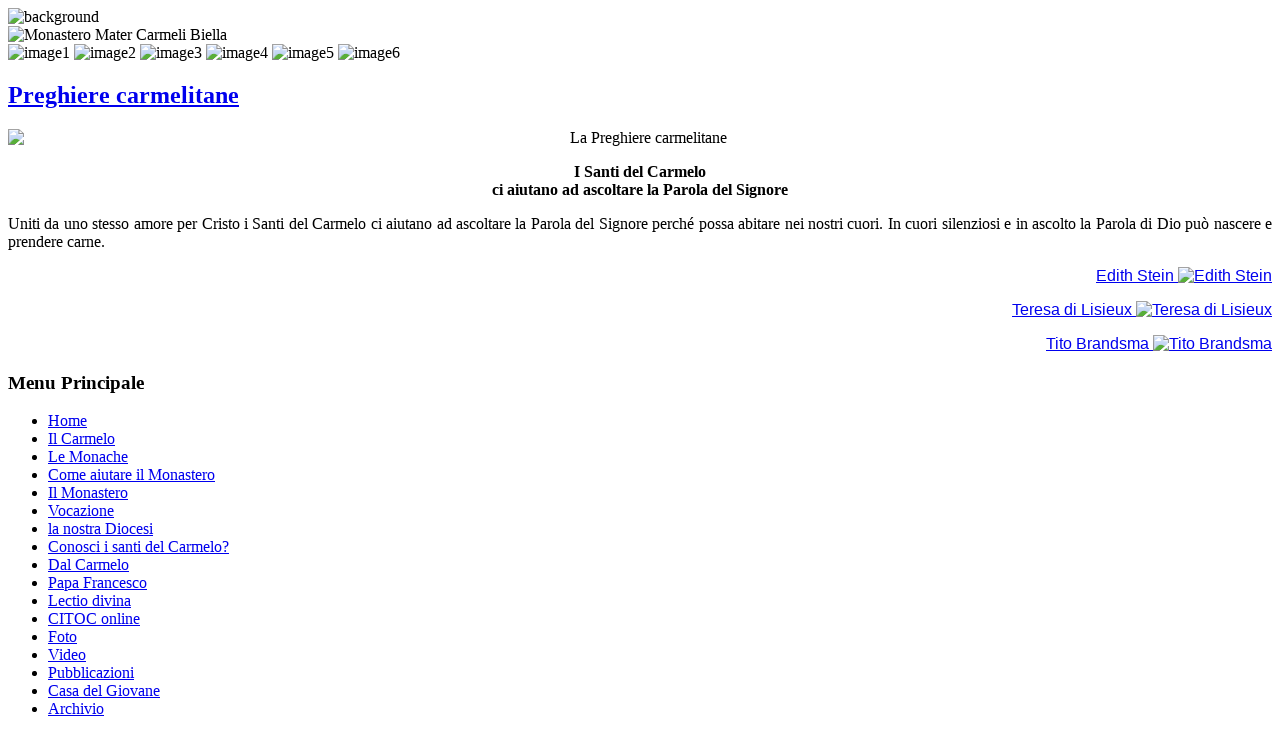

--- FILE ---
content_type: text/html; charset=utf-8
request_url: http://www.carmelitanebiella.it/index.php/12-testi-homepage/testi-homepage/695-preghiere-carmelitane-2020-04.html
body_size: 4573
content:

<!DOCTYPE html PUBLIC "-//W3C//DTD XHTML 1.0 Strict//EN" "http://www.w3.org/TR/xhtml1/DTD/xhtml1-strict.dtd"><html xmlns="http://www.w3.org/1999/xhtml">

<head>

    <base href="http://www.carmelitanebiella.it/index.php/12-testi-homepage/testi-homepage/695-preghiere-carmelitane-2020-04.html" />
  <meta http-equiv="content-type" content="text/html; charset=utf-8" />
  <meta name="keywords" content="Monastero, Mater Carmeli, Biella, clausura, preghiera, felicità, gioia, ricerca, vocazione, desiderio, amore, Dio, Carmelo, carmelitane, don Enzo Boschetti, Lectio divina" />
  <meta name="author" content="Pierlorenzo M. Castrovinci" />
  <meta name="description" content="Monastero Mater Carmeli di Biella" />
  <meta name="generator" content="Joomla! - Open Source Content Management" />
  <title>Preghiere carmelitane</title>
  <link href="/templates/cimmanon/favicon.ico" rel="shortcut icon" type="image/vnd.microsoft.icon" />
  <script src="/media/system/js/mootools-core.js" type="text/javascript"></script>
  <script src="/media/system/js/core.js" type="text/javascript"></script>
  <script src="/media/system/js/caption.js" type="text/javascript"></script>
  <script src="/media/system/js/mootools-more.js" type="text/javascript"></script>
  <script type="text/javascript">
window.addEvent('load', function() {
				new JCaption('img.caption');
			});function keepAlive() {	var myAjax = new Request({method: "get", url: "index.php"}).send();} window.addEvent("domready", function(){ keepAlive.periodical(3600000); });
  </script>

  
    <link rel="stylesheet" href="/templates/cimmanon/css/defaut.css" type="text/css" />
  <link rel="stylesheet" href="/templates/cimmanon/css/joomlastyle.css" type="text/css" />
  <script type="text/javascript" src="/templates/cimmanon/js/scroll.js"></script>

<!-- 26/03/2013
  <script type="text/javascript" src="/templates/cimmanon/js/cufon-yui.js"></script>
-->
  <script type="text/javascript" src="/templates/cimmanon/js/cufon-replace.js"></script>
  <script type="text/javascript" src="/templates/cimmanon/js/Bebas_400.font.js"></script>
  <script type="text/javascript" src="/templates/cimmanon/js/jquery.js"></script> 
  <script type="text/javascript" src="/templates/cimmanon/js/slideshow.js"></script>
  <script type="text/javascript" src="/templates/cimmanon/js/superfish.js"></script>
  <script type="text/javascript" src="/templates/cimmanon/js/hover.js"></script>

  <script type="text/javascript" charset="utf-8">
      var $j = jQuery.noConflict(); 
      $j(document).ready(function(){
        $j("#slideshow").slideshow({
          pauseSeconds:5,
          height:334, 
          fadeSpeed:0.5,
        width:681, 
          caption: false
        });
     });
  </script>    
  

  <script type="text/javascript">  
   var $j = jQuery.noConflict(); 
  $j(document).ready(function() {          
  $j(' .navigation ul ').superfish({             
  delay:       500,                                        
  animation:   {opacity:'show',height:'show'},              
  speed:       'slow',                                      
  autoArrows:  false,                                       
  dropShadows: false                                         
  });        
  });        
  </script> 
  
  
  <script type="text/javascript">
   var $j = jQuery.noConflict(); 
  $j(document).ready(function(){  
/* background resizable */     
function redimensionnement(){ 
    var image_width = $j('#background img').width();  
    var image_height = $j('#background img').height();      
    var over = image_width / image_height;  
    var under = image_height / image_width;  
    var body_width = $j(window).width();  
    var body_height = $j(window).height();  
    if (body_width / body_height >= over) {  
      $j('#background img').css({  
        'width': body_width + 'px',  
        'height': Math.ceil(under * body_width) + 'px',  
        'left': '0px',  
        'top': Math.abs((under * body_width) - body_height) / -2 + 'px'  
      });  
    }   
      
    else {  
      $j('background img').css({  
        'width': Math.ceil(over * body_height) + 'px',  
        'height': body_height + 'px',  
        'top': '0px',  
        'left': Math.abs((over * body_height) - body_width) / -2 + 'px'  
      });  
    }  
}  
          
    redimensionnement(); //onload  
    $j(window).resize(function(){  
        redimensionnement();  
    });  
  
});  

</script>

  <!-- 
  <script type="text/javascript" src="/classes/bumpbox.js" language="javascript"></script>
  -->
  
  
<script>
  (function(i,s,o,g,r,a,m){i['GoogleAnalyticsObject']=r;i[r]=i[r]||function(){
  (i[r].q=i[r].q||[]).push(arguments)},i[r].l=1*new Date();a=s.createElement(o),
  m=s.getElementsByTagName(o)[0];a.async=1;a.src=g;m.parentNode.insertBefore(a,m)
  })(window,document,'script','//www.google-analytics.com/analytics.js','ga');

  ga('create', 'UA-17625986-11', 'auto');
  ga('send', 'pageview');

</script>


  </head>
<body> 
 <div id="background"> 
    <img src="/templates/cimmanon/images/bg.jpg" alt="background" />
 </div>
    <div class="pagewidth">
     <div id="content-top">
          <div id="sitename">
              <img  src="/templates/cimmanon/images/logo.png" alt="Monastero Mater Carmeli Biella" />
      </div>
     </div>
     <div id="content">
          <div id="slide">
            <div id="slideshow-w">
            <div id="slideshow">
           <img src="/templates/cimmanon/images/slide1.jpg" alt="image1" />
           <img src="/templates/cimmanon/images/slide2.jpg" alt="image2" />
           <img src="/templates/cimmanon/images/slide3.jpg" alt="image3" />
           <img src="/templates/cimmanon/images/slide4.jpg" alt="image4" />
           <img src="/templates/cimmanon/images/slide5.jpg" alt="image5" />
           <img src="/templates/cimmanon/images/slide6.jpg" alt="image6" />
            </div>
          </div>
      </div>
          <div id="main">
          <div class="item-page">

	<h2>
			<a href="/index.php/12-testi-homepage/testi-homepage/695-preghiere-carmelitane-2020-04.html">
		Preghiere carmelitane</a>
		</h2>








<p style="text-align: center;"><img src="/images/santi-carmelitani.jpg" width="100%" alt="La Preghiere carmelitane" title="La Preghiere carmelitane" style="display: block; margin-left: auto; margin-right: auto;" /></p>

<p style="text-align: center;"><span style="font-family: georgia, palatino; font-size: 12pt;" ><strong>I Santi del Carmelo<br />ci aiutano ad ascoltare la Parola del Signore</strong></span></p>

 

<p style="text-align: justify;">Uniti da uno stesso amore per Cristo i Santi del Carmelo ci aiutano ad ascoltare la Parola del Signore perché possa abitare nei nostri cuori. In cuori silenziosi e in ascolto la Parola di Dio può nascere e prendere carne.</p>

<p style="text-align: right;"><a href="/images/Preghiere-carmelitane_Edith-Stein.pdf" title="Edith Stein" target="_blank" style="font-family: Arial;">Edith Stein <img src="/images/icon_pdf.gif" alt="Edith Stein" width="16" height="16" style="vertical-align: bottom;" /></a></p>

<p style="text-align: right;"><a href="/images/Preghiere-carmelitane_Teresa-di-Lisieux.pdf" title="Teresa di Lisieux" target="_blank" style="font-family: Arial;">Teresa di Lisieux <img src="/images/icon_pdf.gif" alt="Teresa di Lisieux" width="16" height="16" style="vertical-align: bottom;" /></a></p>

<p style="text-align: right;"><a href="/images/Preghiere-carmelitane_Tito- Brandsma.pdf" title="Tito Brandsma" target="_blank" style="font-family: Arial;">Tito Brandsma <img src="/images/icon_pdf.gif" alt="Tito Brandsma" width="16" height="16" style="vertical-align: bottom;" /></a></p>


	
</div>

        </div>
                          <div id="right">
                      		<div class="moduletable_menu">
					<h3>Menu Principale</h3>
					
<ul class="menu">
<li class="item-93 current active"><a href="/" >Home</a></li><li class="item-5 parent"><a href="/index.php/il-carmelo-mainmenu-5.html" >Il Carmelo</a></li><li class="item-10 parent"><a href="/index.php/le-monache-mainmenu-10/le-origini-mainmenu-11.html" >Le Monache</a></li><li class="item-18 parent"><a href="/index.php/provvidenza-mainmenu-18/come-vive-un-monastero-mainmenu-50.html" >Come aiutare il Monastero</a></li><li class="item-13 parent"><a href="/index.php/il-monastero-mainmenu-13.html" >Il Monastero</a></li><li class="item-14 parent"><a href="/index.php/vocazione-mainmenu-14/sr-aurora-mainmenu-35.html" >Vocazione</a></li><li class="item-81 parent"><a href="/index.php/diocesi-mainmenu-81.html" >la nostra Diocesi</a></li><li class="item-74"><a href="/index.php/conosci-i-santi-del-carmelo-mainmenu-74.html" >Conosci i santi del Carmelo?</a></li><li class="item-16 parent"><a href="/index.php/dal-carmelo-mainmenu-16.html" >Dal Carmelo</a></li><li class="item-192"><a href="/index.php/papa-francesco.html" >Papa Francesco</a></li><li class="item-17 parent"><a href="/index.php/lectio-divina-mainmenu-17/da-che-parte-cominciare-mainmenu-46.html" >Lectio divina</a></li><li class="item-193"><a href="/index.php/citoc-on-line.html" >CITOC online</a></li><li class="item-43"><a href="/index.php/foto.html" >Foto</a></li><li class="item-69"><a href="/index.php/video-mainmenu-69.html" >Video</a></li><li class="item-56"><a href="/index.php/pubblicazioni-mainmenu-56.html" >Pubblicazioni</a></li><li class="item-71 parent"><a href="/index.php/casa-del-giovane-mainmenu-71.html" >Casa del Giovane</a></li><li class="item-160"><a href="/index.php/archivio.html" >Archivio</a></li><li class="item-2"><a href="/index.php/richieste-di-preghiera-mainmenu-2.html" >Richieste di preghiera</a></li><li class="item-55"><a href="/index.php/link-mainmenu-55.html" >Link</a></li><li class="item-184"><a href="/index.php/mappa-del-sito.html" >Mappa del sito</a></li></ul>
		</div>
			<div class="moduletable">
					<h3>Notizie dal Monastero</h3>
					<script type="text/javascript" src="http://www.carmelitanebiella.it/modules/mod_simpleform2/ajax/jquery.js"></script>
<script type="text/javascript" src="http://www.carmelitanebiella.it/modules/mod_simpleform2/ajax/jquery.form.js"></script>
<script type="text/javascript" src="http://www.carmelitanebiella.it/modules/mod_simpleform2/ajax/jquery.simpleform.js"></script>
<script type="text/javascript">
	jQuery(document).ready(function(){jQuery("form#simpleForm2_107").simpleform({url:"http://www.carmelitanebiella.it/modules/mod_simpleform2/engine.php",loaderImg:"http://www.carmelitanebiella.it/modules/mod_simpleform2/images/loading.gif",});});
	</script><form method="post" id="simpleForm2_107" name="simpleForm2_107" enctype="multipart/form-data" class="simpleForm"><input type="hidden" name="moduleID" value="107" /><input type="hidden" name="task" value="sendForm" /><input type="hidden" name="Itemid" value="93" /><input type="hidden" name="url" value="http://www.carmelitanebiella.it/index.php/12-testi-homepage/testi-homepage/695-preghiere-carmelitane-2020-04.html" /><style type="text/css">
form.simpleForm label{display:block;}
form.simpleForm label span{color:#ff0000;}
form.simpleForm input.inputtext{width:175px;}
form.simpleForm textarea.inputtext{width:175px;height:100px;}
form.simpleForm textarea.inputtext_small{width:175px;height:50px;}
</style>
<p>Questo modulo serve per ricevere notizie dal Monastero, o per cancellare la tua iscrizione. Tutti i campi contrassegnati da * sono obbligatori.</p>
<p><label for="sf2_107_nome">Nome <span>*</span></label> <input type="text" name="sf2_107_nome" id="sf2_107_nome" value="" /></p>
<p><label for="sf2_107_email">Email <span>*</span></label> <input type="text" name="sf2_107_email" id="sf2_107_email" value="" /></p>
<p><label for="sf2_107_messaggio">Messaggio</label> <textarea name="sf2_107_messaggio" id="sf2_107_messaggio" ></textarea></p>
<p>
<label for="sf2_107_azione_richiesta">Azione richiesta:</label> <select name="sf2_107_azione_richiesta" id="sf2_107_azione_richiesta">
<option value="Iscrizione">Iscrizione</option>
<option value="Cancellare l\'iscrizione">Rimozione</option>
</select>
</p>
<label for="sf2_107_codice_di_sicurezza">Codice di sicurezza <span>*</span></label> <img class="sf2Captcha" src="http://www.carmelitanebiella.it/modules/mod_simpleform2/engine.php?task=captcha&moduleID=107&rand=54008" alt="Clic sull'immagine per cambiare il codice di sicurezza" title="Clic sull'immagine per cambiare il codice di sicurezza" onclick="this.src='http://www.carmelitanebiella.it/modules/mod_simpleform2/engine.php?task=captcha&moduleID=107&rand=54008&rand='+Math.random();" style="cursor:pointer;" />
					<div><input type="text" name="sf2_107_codice_di_sicurezza" id="sf2_107_codice_di_sicurezza" class="inputtext" value="" /></div>
<p><input type="submit" value="Invia" /></p></form>
<div style="border-top:1px solid #ccc;text-align:right;"><a target="_blank" title="simpleForm2" href="http://www.allforjoomla.ru" style="visibility:visible;display:inline;color:#ccc;">simpleForm2</a></div>		</div>
			<div class="moduletable">
					<h3>Login</h3>
					<form action="/" method="post" id="login-form" >
		<fieldset class="userdata">
	<p id="form-login-username">
		<label for="modlgn-username">Nome utente</label>
		<input id="modlgn-username" type="text" name="username" class="inputbox"  size="18" />
	</p>
	<p id="form-login-password">
		<label for="modlgn-passwd">Password</label>
		<input id="modlgn-passwd" type="password" name="password" class="inputbox" size="18"  />
	</p>
		<p id="form-login-remember">
		<label for="modlgn-remember">Ricordami</label>
		<input id="modlgn-remember" type="checkbox" name="remember" class="inputbox" value="yes"/>
	</p>
		<input type="submit" name="Submit" class="button" value="Login" />
	<input type="hidden" name="option" value="com_users" />
	<input type="hidden" name="task" value="user.login" />
	<input type="hidden" name="return" value="aW5kZXgucGhwP2Zvcm1hdD1odG1sJm9wdGlvbj1jb21fY29udGVudCZ2aWV3PWFydGljbGUmY2F0aWQ9MTImaWQ9Njk1Jkl0ZW1pZD05Mw==" />
	<input type="hidden" name="4af3dc458a5f2e8a55e08f945cf0fd13" value="1" />	</fieldset>
	<ul>
		<li>
			<a href="/index.php/component/users/?view=reset">
			Password dimenticata?</a>
		</li>
		<li>
			<a href="/index.php/component/users/?view=remind">
			Nome utente dimenticato?</a>
		</li>
			</ul>
	</form>
		</div>
	
                  </div> 
                                                          <div id="ftb-f">
                           <div class="ftb">
                           ::  Monastero Mater Carmeli Biella ... <small>P. IVA 90050100024</small> ... 2026 ... <a href="/privacy.html" target="_blank" title="la policy del nostro sito">policy</a>  ::<br>Powered by <a target="_blank" href="http://www.castrovinci.it" title="Castrovinci & Associati">Castrovinci & Associati</a> based on a Joomla Template by Globbersthemes								       



















                           </div>
                  </div>
                    <div id="top">
                                        <div class="top_button">
                                            <a href="#" onclick="scrollToTop();return false;">
                                <img src="/templates/cimmanon/images/top.png" width="30" height="30" alt="top" /></a>
                                        </div>
                          </div>          
      </div>
  </div>
</body>

</html>


--- FILE ---
content_type: text/plain
request_url: https://www.google-analytics.com/j/collect?v=1&_v=j102&a=209884831&t=pageview&_s=1&dl=http%3A%2F%2Fwww.carmelitanebiella.it%2Findex.php%2F12-testi-homepage%2Ftesti-homepage%2F695-preghiere-carmelitane-2020-04.html&ul=en-us%40posix&dt=Preghiere%20carmelitane&sr=1280x720&vp=1280x720&_u=IEBAAEABAAAAACAAI~&jid=1467487106&gjid=324994961&cid=1397298641.1768928060&tid=UA-17625986-11&_gid=279651322.1768928060&_r=1&_slc=1&z=1054640750
body_size: -288
content:
2,cG-99F2RQ20W9